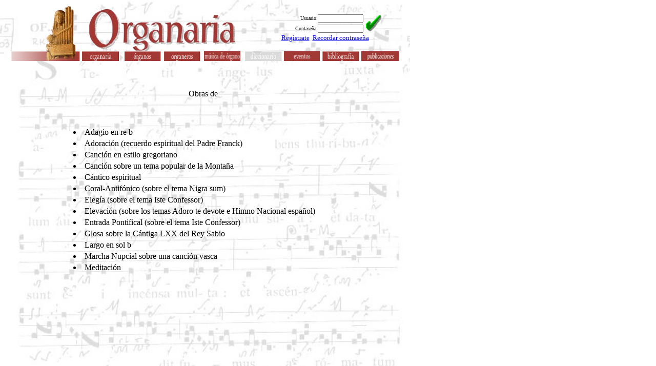

--- FILE ---
content_type: text/html
request_url: http://organaria.es/musica/listadoObrasCompositor.asp?id=COMOTA001
body_size: 1958
content:
<script language="javascript">
	function enviar(){
		document.formu.submit();
	}
</script>


<TABLE WIDTH=770 BORDER="0" CELLPADDING="0" CELLSPACING="0">
	<TR>
		<TD COLSPAN=6 valign="bottom">
			<a href="../ppal/index.asp"><IMG SRC="../graficos/Images/cabecera_01.gif" ALT=""  border="0" align="absbottom"></a>
		</td>
		<td colspan=5 valign="middle" align="center" >
				<table border=0 cellpadding="0" cellspacing="0">
				
					<form action="" method="post" name="formu">
					<tr>
						<td width="100" align="right"><font size="-3">Usuario:</font></td>
						<td><input type="text" name="usuario" size="15" style="font-size:9px" />
					    </font></td>
						<td rowspan="2"><img src="../graficos/Images/checkOk.ico" height=40 width=40 onclick="enviar()"></td>
					</tr>
					<tr>
						<td align="right"><font size="-3">Contase�a:</font></td>
						<td><input type="password" name="pwd" size="15" style="font-size:9px" maxlength="15"></font></td>
					</tr>
					</form>
					<tr>
						<td align="center" colspan="3"><a href="../ute/frm_inserta_usuario.asp"><font size="-1"> Registrate</a>&nbsp;&nbsp;<a href="../ute/contrasena.asp">Recordar contrase�a</a></font></td>
						
					</tr>
				
				</table>
		</TD>
	</TR>
	<TR>
		<TD COLSPAN=3>
			<a href="../ppal/ppal.asp"><IMG SRC="../graficos/Images/organaria_02.jpg" ALT="" WIDTH=226 HEIGHT=19 border="0"></a></TD>
		<TD>
			<a href="../asp/localizacionProvincia.asp"><IMG SRC="../graficos/Images/organos_03.jpg" ALT="" WIDTH=75 HEIGHT=19 border="0"></a></TD>
		<TD>
			<a href="../buscarOrganeros/indiceOrganeros.asp"><IMG SRC="../graficos/Images/organeros_04.jpg" ALT="" WIDTH=76 HEIGHT=19 border="0"></a></TD>
		<TD>
			<a href="../musica/buscarMusica.asp"><IMG SRC="../graficos/Images/musica_05.gif" ALT="" WIDTH=75 HEIGHT=19 border="0"></a></TD>
		
    <TD> <!--<a href="/diccionario/search_form.asp">--><IMG SRC="../graficos/Images/diccionario_06.jpg" ALT="" WIDTH=76 HEIGHT=19 border="0"></a></TD>
		<TD COLSPAN=2>
			<a href="http://noticias.organaria.es"><IMG SRC="../graficos/Images/eventos_07.jpg" ALT="" WIDTH=75 HEIGHT=19 border="0"></a></TD>
		<TD>
			<a href="../bibliografia/general.asp"><IMG SRC="../graficos/Images/bibliografia_08.jpg" ALT="" WIDTH=77 HEIGHT=19 border="0"></a></TD>
		<TD>
			<a href="../publicaciones/publicaciones.asp"><IMG SRC="../graficos/Images/public_09.jpg" ALT="" WIDTH=90 HEIGHT=19 border="0"></a></TD>
	</TR>

	<TR>
		<TD>
			<IMG SRC="../graficos/Images/spacer.gif" WIDTH=205 HEIGHT=1 ALT=""></TD>
		<TD>
			<IMG SRC="../graficos/Images/spacer.gif" WIDTH=1 HEIGHT=1 ALT=""></TD>
		<TD>
			<IMG SRC="../graficos/Images/spacer.gif" WIDTH=20 HEIGHT=1 ALT=""></TD>
		<TD>
			<IMG SRC="../graficos/Images/spacer.gif" WIDTH=75 HEIGHT=1 ALT=""></TD>
		<TD>
			<IMG SRC="../graficos/Images/spacer.gif" WIDTH=76 HEIGHT=1 ALT=""></TD>
		<TD>
			<IMG SRC="../graficos/Images/spacer.gif" WIDTH=75 HEIGHT=1 ALT=""></TD>
		<TD>
			<IMG SRC="../graficos/Images/spacer.gif" WIDTH=76 HEIGHT=1 ALT=""></TD>
		<TD>
			<IMG SRC="../graficos/Images/spacer.gif" WIDTH=36 HEIGHT=1 ALT=""></TD>
		<TD>
			<IMG SRC="../graficos/Images/spacer.gif" WIDTH=39 HEIGHT=1 ALT=""></TD>
		<TD>
			<IMG SRC="../graficos/Images/spacer.gif" WIDTH=77 HEIGHT=1 ALT=""></TD>
		<TD>
			<IMG SRC="../graficos/Images/spacer.gif" WIDTH=90 HEIGHT=1 ALT=""></TD>
	</TR>
</TABLE>
<html>
	<head><title>Jose Maria Nemesio Ota�o: Listado de obras</title></head>

	<body background="../graficos/Images/gregoriano_02.jpg" style="background-repeat:no-repeat">
		<br><br><br>
		<table width=776 cellpadding=0 cellspacing=0 border=0>
			<tr><td align="center">Obras de <strong></strong></td></tr>
		</table>
		<br><br><br>
		<div style="position:absolute; width:764; height:285; overflow:scroll; clip:rect('0', '764', '0', '285')">

			<table align="center" width="500">
<tr><td><li>Adagio en re b</li></td><td>&nbsp;</td></tr><tr><td><li>Adoraci�n (recuerdo espiritual del Padre Franck)</li></td><td>&nbsp;</td></tr><tr><td><li>Canci�n en estilo gregoriano</li></td><td>&nbsp;</td></tr><tr><td><li>Canci�n sobre un tema popular de la Monta�a</li></td><td>&nbsp;</td></tr><tr><td><li>C�ntico espiritual</li></td><td>&nbsp;</td></tr><tr><td><li>Coral-Antif�nico (sobre el tema Nigra sum)</li></td><td>&nbsp;</td></tr><tr><td><li>Eleg�a (sobre el tema Iste Confessor)</li></td><td>&nbsp;</td></tr><tr><td><li>Elevaci�n (sobre los temas Adoro te devote e Himno Nacional espa�ol)</li></td><td>&nbsp;</td></tr><tr><td><li>Entrada Pontifical (sobre el tema Iste Confessor)</li></td><td>&nbsp;</td></tr><tr><td><li>Glosa sobre la C�ntiga LXX del Rey Sabio</li></td><td>&nbsp;</td></tr><tr><td><li>Largo en sol b</li></td><td>&nbsp;</td></tr><tr><td><li>Marcha Nupcial sobre una canci�n vasca</li></td><td>&nbsp;</td></tr><tr><td><li>Meditaci�n</li></td><td>&nbsp;</td></tr><tr><td><li>Nueve Versillos para la Salmodia del primer tono</li></td><td>&nbsp;</td></tr><tr><td><li>Postludio (Tema obstinado)</li></td><td>&nbsp;</td></tr><tr><td><li>Preludio (sobre el tema Ave, maris stella)</li></td><td>&nbsp;</td></tr><tr><td><li>Preludio sinf�nico</li></td><td>&nbsp;</td></tr><tr><td><li>Suite Gregoriana</li></td><td>&nbsp;</td></tr><tr><td><li>Toccata final</li></td><td>&nbsp;</td></tr><tr><td><li>Versi�n para �rgano de la antigua Marcha de Infantes</li></td><td>&nbsp;</td></tr><tr><td><li>Versi�n para �rgano de la Marcha Real Espa�ola</li></td><td>&nbsp;</td></tr>	
			</table>
		</div>	
	</body>
</html>	